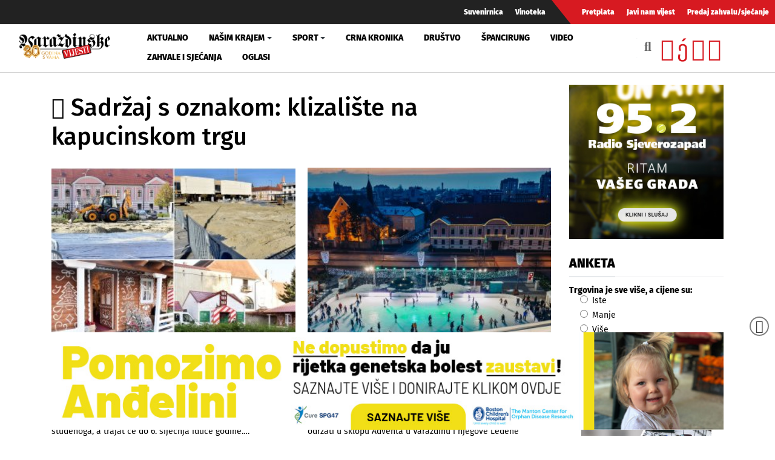

--- FILE ---
content_type: text/html; charset=utf-8
request_url: https://varazdinske-vijesti.hr/oznake/klizaliste-na-kapucinskom-trgu
body_size: 7109
content:
<!DOCTYPE html><html prefix="og: https://ogp.me/ns#" xmlns="http://www.w3.org/1999/xhtml" xml:lang="hr-hr" lang="hr-hr" dir="ltr"><head><meta http-equiv="content-type" content="text/html; charset=utf-8" /><meta property="og:url" content="https://varazdinske-vijesti.hr/oznake/klizaliste-na-kapucinskom-trgu" /><meta property="og:title" content="Sadržaj s oznakom: klizalište na kapucinskom trgu - Varaždinske Vijesti" /><meta property="og:type" content="website" /><meta property="og:description" content="Otvara se jedinstveni Ice Wonderland Ledeni park na Kapucinskom trgu; FOTO Advent u Varaždinu je iza ugla, priprema se klizalište i Čarobni grad Djeda..." /><meta property="og:image" content="https://varazdinske-vijesti.hr/images/logo-social.jpg" /><meta name="description" content="Otvara se jedinstveni Ice Wonderland Ledeni park na Kapucinskom trgu; FOTO Advent u Varaždinu je iza ugla, priprema se klizalište i Čarobni grad Djeda..." /><meta name="generator" content="ExaByte OCM" /><title>Sadržaj s oznakom: klizalište na kapucinskom trgu - Varaždinske Vijesti</title><link href="/templates/ocm_default/favicon.ico" rel="shortcut icon" type="image/vnd.microsoft.icon" /><link rel="stylesheet" type="text/css" href="/media/plg_jchoptimize/cache/css/7a73b844edf01950125cacb724a2594a.css" /><link href="https://www.varazdinske-vijesti.hr/crna-kronika?format=feed" rel="alternate" type="application/rss+xml" title="RSS 2.0" /><meta property="fb:admins" content="1200218768" /><meta property="fb:admins" content="556508848" /><meta property="fb:admins" content="100005093790549" /><meta property="fb:admins" content="100002073057770" /><meta property="fb:admins" content="100000061994367" /><meta property="fb:admins" content="1398064048" /><!--[if lt IE 9]>
    <script src="/media/jui/js/html5.js"></script>
  <![endif]--><meta name="viewport" content="width=device-width, initial-scale=1, maximum-scale=3, user-scalable=yes" /><meta name="HandheldFriendly" content="true"/><meta name="apple-mobile-web-app-capable" content="YES" /> <script data-ad-client="ca-pub-4451110106416571" async src="https://pagead2.googlesyndication.com/pagead/js/adsbygoogle.js"></script> <script type="application/javascript" src="/media/plg_jchoptimize/cache/js/653cd5f3d3c98a61d0103512ff5b4c5b.js"></script> 


<!-- Google tag (GA v4 / gtag.js) -->
<script async src="https://www.googletagmanager.com/gtag/js?id=G-JL1HNWWQ6G"></script>
<script>
	window.dataLayer = window.dataLayer || [];
	function gtag(){dataLayer.push(arguments);}
	gtag('js', new Date());
	gtag('config', 'G-JL1HNWWQ6G');
</script>
<script data-ad-client="ca-pub-4451110106416571" async src="https://pagead2.googlesyndication.com/pagead/js/adsbygoogle.js"></script>

</head><body class="site-default navigation-default theme-default layout-default nav-breakpoint-lg com_ocm view-itemlist item-1007"><div class="t4-wrapper"><div class="t4-content"><div class="t4-content-inner"><div id="t4-topbar" class="t4-section  t4-topbar  d-none d-sm-block d-md-block d-lg-block d-xl-block" role="topbar"><div class="t4-section-inner container-fluid"><div class="navbar navbar-expand"><ul class="navbar-nav"> <li class="item-1014"><a href="/suvenirnica" class="nav-link">Suvenirnica</a></li><li class="item-1015"><a href="/vinoteka" class="nav-link">Vinoteka</a></li> </ul> </div><div class="navbar navbar-expand rednav"><ul class="navbar-nav"> <li class="item-1018"><a href="/pretplata" class="nav-link">Pretplata</a></li><li class="item-1019"><a href="/javi-nam-vijest" class="nav-link">Javi nam vijest</a></li><li class="item-1020"><a href="/predaj-zahvalu-sjecanje" class="nav-link">Predaj zahvalu/sjećanje</a></li> </ul> </div></div></div><div id="t4-header" class="t4-section  t4-header" role="header"><div class="t4-section-inner container-fluid"><div class="t4-row row"><div class="t4-col header-1 col-4 col-lg-2 col-md-3"> <header class="header-block header-block-1"><div class="header-wrap"><div class="navbar-brand logo-image"> <a href="/" title="Varaždinske Vijesti"> <img class="logo-img" src="/images/logo.png" alt="Varaždinske Vijesti" /> </a> </div><div class="header-r"> </div> </div> </header> </div><div class="t4-col mainnav col-1 col-lg-7"><div class="t4-navbar"> <nav class="navbar navbar-expand-lg"> <button class="navbar-toggler" type="button" data-toggle="collapse" data-target="#t4-megamenu-mainmenu" aria-expanded="false" aria-label="Toggle navigation" style="display: none;"> <span class="menu-bars"><span></span></span> </button><div id="t4-megamenu-mainmenu" class="t4-megamenu collapse navbar-collapse fading animate mm_click" data-duration="400"><ul class="nav navbar-nav level0" itemscope="itemscope" itemtype="http://www.schema.org/SiteNavigationElement"> <li class="nav-item" data-id="1001" itemprop="name" data-level="1"><a href="/aktualno" class="nav-link">Aktualno</a></li><li class="nav-item dropdown parent" data-id="1002" itemprop="name" data-level="1"><a href="/nasim-krajem" class="nav-link dropdown-toggle" role="button" aria-haspopup="true" aria-expanded="false" data-toggle="dropdown">Našim krajem<i class="item-caret"></i></a><div class="dropdown-menu level1"><div class="dropdown-menu-inner"><ul><li class="nav-item dropdown dropright parent" data-id="1071" itemprop="name" data-level="2"><a href="/nasim-krajem/zupanije" class=" dropdown-item dropdown-toggle" role="button" aria-haspopup="true" aria-expanded="false" data-toggle="dropdown">Županije<i class="item-caret"></i></a><div class="dropdown-menu level2"><div class="dropdown-menu-inner"><ul><li class="nav-item" data-id="1072" itemprop="name" data-level="3"><a href="https://varazdinske-vijesti.hr/oznake/varazdinska-zupanija" class="dropdown-item">Varaždinska županija</a></li><li class="nav-item" data-id="1073" itemprop="name" data-level="3"><a href="https://varazdinske-vijesti.hr/oznake/medimurska-zupanija" class="dropdown-item">Međimurska županija</a></li></ul></div></div></li><li class="nav-item dropdown dropright parent" data-id="1068" itemprop="name" data-level="2"><a href="/nasim-krajem/gradovi" class=" dropdown-item dropdown-toggle" role="button" aria-haspopup="true" aria-expanded="false" data-toggle="dropdown">Gradovi<i class="item-caret"></i></a><div class="dropdown-menu level2"><div class="dropdown-menu-inner"><ul><li class="nav-item" data-id="1044" itemprop="name" data-level="3"><a href="https://varazdinske-vijesti.hr/oznake/varaždin" class="dropdown-item">Grad Varaždin</a></li><li class="nav-item" data-id="1045" itemprop="name" data-level="3"><a href="https://varazdinske-vijesti.hr/oznake/ivanec" class="dropdown-item">Grad Ivanec</a></li><li class="nav-item" data-id="1046" itemprop="name" data-level="3"><a href="https://varazdinske-vijesti.hr/oznake/lepoglava" class="dropdown-item">Grad Lepoglava</a></li><li class="nav-item" data-id="1047" itemprop="name" data-level="3"><a href="https://www.varazdinske-vijesti.hr/oznake/varazdinske-toplice" class="dropdown-item">Grad Varaždinske Toplice</a></li><li class="nav-item" data-id="1048" itemprop="name" data-level="3"><a href="https://varazdinske-vijesti.hr/oznake/ludbreg" class="dropdown-item">Grad Ludbreg</a></li><li class="nav-item" data-id="1049" itemprop="name" data-level="3"><a href="https://varazdinske-vijesti.hr/oznake/novi-marof" class="dropdown-item">Grad Novi Marof</a></li></ul></div></div></li><li class="nav-item dropdown dropright parent" data-id="1039" itemprop="name" data-level="2"><a href="/nasim-krajem/opcine-i-gradovi" class=" dropdown-item dropdown-toggle" role="button" aria-haspopup="true" aria-expanded="false" data-toggle="dropdown">Općine A-LJ<i class="item-caret"></i></a><div class="dropdown-menu level2"><div class="dropdown-menu-inner"><ul><li class="nav-item" data-id="1042" itemprop="name" data-level="3"><a href="https://varazdinske-vijesti.hr/oznake/bednja" class="dropdown-item">Općina Bednja</a></li><li class="nav-item" data-id="1043" itemprop="name" data-level="3"><a href="https://varazdinske-vijesti.hr/oznake/beretinec" class="dropdown-item">Općina Beretinec</a></li><li class="nav-item" data-id="1050" itemprop="name" data-level="3"><a href="https://varazdinske-vijesti.hr/oznake/breznica" class="dropdown-item">Općina Breznica</a></li><li class="nav-item" data-id="1051" itemprop="name" data-level="3"><a href="https://varazdinske-vijesti.hr/oznake/breznički-hum" class="dropdown-item">Općina Breznički Hum</a></li><li class="nav-item" data-id="1052" itemprop="name" data-level="3"><a href="https://varazdinske-vijesti.hr/oznake/cestica" class="dropdown-item">Općina Cestica</a></li><li class="nav-item" data-id="1053" itemprop="name" data-level="3"><a href="https://varazdinske-vijesti.hr/oznake/donja-voća" class="dropdown-item">Općina Donja Voća</a></li><li class="nav-item" data-id="1055" itemprop="name" data-level="3"><a href="https://varazdinske-vijesti.hr/oznake/gornji-kneginec" class="dropdown-item">Općina Gornji Kneginec</a></li><li class="nav-item" data-id="1040" itemprop="name" data-level="3"><a href="https://www.varazdinske-vijesti.hr/oznake/jal%C5%BEabet" class="dropdown-item">Općina Jalžabet</a></li><li class="nav-item" data-id="1056" itemprop="name" data-level="3"><a href="https://varazdinske-vijesti.hr/oznake/klenovnik" class="dropdown-item">Općina Klenovnik</a></li><li class="nav-item" data-id="1057" itemprop="name" data-level="3"><a href="https://varazdinske-vijesti.hr/oznake/ljubešćica" class="dropdown-item">Općina Ljubešćica</a></li></ul></div></div></li><li class="nav-item dropdown dropright parent" data-id="1074" itemprop="name" data-level="2"><a href="/nasim-krajem/opcine-m-z" class=" dropdown-item dropdown-toggle" role="button" aria-haspopup="true" aria-expanded="false" data-toggle="dropdown">Općine M-Ž<i class="item-caret"></i></a><div class="dropdown-menu level2"><div class="dropdown-menu-inner"><ul><li class="nav-item" data-id="1058" itemprop="name" data-level="3"><a href="https://varazdinske-vijesti.hr/oznake/mali-bukovec" class="dropdown-item">Općina Mali Bukovec</a></li><li class="nav-item" data-id="1054" itemprop="name" data-level="3"><a href="https://varazdinske-vijesti.hr/oznake/martijanec" class="dropdown-item">Općina Martijanec</a></li><li class="nav-item" data-id="1059" itemprop="name" data-level="3"><a href="https://varazdinske-vijesti.hr/oznake/maruševec" class="dropdown-item">Općina Maruševec</a></li><li class="nav-item" data-id="1060" itemprop="name" data-level="3"><a href="https://varazdinske-vijesti.hr/oznake/petrijanec" class="dropdown-item">Općina Petrijanec</a></li><li class="nav-item" data-id="1041" itemprop="name" data-level="3"><a href="https://varazdinske-vijesti.hr/oznake/sra%C4%8Dinec" class="dropdown-item">Općina Sračinec</a></li><li class="nav-item" data-id="1061" itemprop="name" data-level="3"><a href="https://varazdinske-vijesti.hr/oznake/sveti-durd" class="dropdown-item">Općina Sveti Đurđ</a></li><li class="nav-item" data-id="1062" itemprop="name" data-level="3"><a href="https://varazdinske-vijesti.hr/oznake/sveti-ilija" class="dropdown-item">Općina Sveti Ilija</a></li><li class="nav-item" data-id="1063" itemprop="name" data-level="3"><a href="https://varazdinske-vijesti.hr/oznake/trnovec-bartolovečki" class="dropdown-item">Općina T. Bartolovečki</a></li><li class="nav-item" data-id="1064" itemprop="name" data-level="3"><a href="https://varazdinske-vijesti.hr/oznake/veliki-bukovec" class="dropdown-item">Općina Veliki Bukovec</a></li><li class="nav-item" data-id="1065" itemprop="name" data-level="3"><a href="https://varazdinske-vijesti.hr/oznake/vidovec" class="dropdown-item">Općina Vidovec</a></li><li class="nav-item" data-id="1066" itemprop="name" data-level="3"><a href="https://varazdinske-vijesti.hr/oznake/vinica" class="dropdown-item">Općina Vinica</a></li><li class="nav-item" data-id="1067" itemprop="name" data-level="3"><a href="https://varazdinske-vijesti.hr/oznake/visoko" class="dropdown-item">Općina Visoko</a></li></ul></div></div></li></ul></div></div></li><li class="nav-item dropdown parent" data-id="1003" itemprop="name" data-level="1"><a href="/sport" class="nav-link dropdown-toggle" role="button" aria-haspopup="true" aria-expanded="false" data-toggle="dropdown">Sport<i class="item-caret"></i></a><div class="dropdown-menu level1"><div class="dropdown-menu-inner"><ul><li class="nav-item" data-id="1076" itemprop="name" data-level="2"><a href="https://varazdinske-vijesti.hr/oznake/nk-varazdin" class="dropdown-item">NK Varaždin</a></li><li class="nav-item" data-id="1077" itemprop="name" data-level="2"><a href="https://varazdinske-vijesti.hr/oznake/nogomet" class="dropdown-item">Nogomet</a></li><li class="nav-item" data-id="1078" itemprop="name" data-level="2"><a href="https://varazdinske-vijesti.hr/oznake/rukomet" class="dropdown-item">Rukomet</a></li><li class="nav-item" data-id="1079" itemprop="name" data-level="2"><a href="https://varazdinske-vijesti.hr/oznake/odbojka" class="dropdown-item">Odbojka</a></li><li class="nav-item" data-id="1080" itemprop="name" data-level="2"><a href="https://varazdinske-vijesti.hr/oznake/atletika" class="dropdown-item">Atletika</a></li><li class="nav-item" data-id="1081" itemprop="name" data-level="2"><a href="https://varazdinske-vijesti.hr/oznake/borilački-sportovi" class="dropdown-item">Borilački sportovi</a></li><li class="nav-item" data-id="1083" itemprop="name" data-level="2"><a href="https://varazdinske-vijesti.hr/oznake/stolni-tenis" class="dropdown-item">Stolni tenis</a></li><li class="nav-item" data-id="1082" itemprop="name" data-level="2"><a href="https://varazdinske-vijesti.hr/oznake/tenis" class="dropdown-item">Tenis</a></li><li class="nav-item" data-id="1084" itemprop="name" data-level="2"><a href="https://varazdinske-vijesti.hr/oznake/biciklizam" class="dropdown-item">Biciklizam</a></li><li class="nav-item" data-id="1086" itemprop="name" data-level="2"><a href="https://varazdinske-vijesti.hr/oznake/košarka" class="dropdown-item">Košarka</a></li><li class="nav-item" data-id="1085" itemprop="name" data-level="2"><a href="https://varazdinske-vijesti.hr/oznake/ostali-sportovi" class="dropdown-item">Ostali sportovi</a></li></ul></div></div></li><li class="nav-item" data-id="1006" itemprop="name" data-level="1"><a href="/crna-kronika" class="nav-link">Crna kronika</a></li><li class="nav-item" data-id="1007" itemprop="name" data-level="1"><a href="/drustvo" class="nav-link">Društvo</a></li><li class="nav-item" data-id="1075" itemprop="name" data-level="1"><a href="/spancirung" class="nav-link">Špancirung</a></li><li class="nav-item" data-id="1008" itemprop="name" data-level="1"><a href="/video" class="nav-link">Video</a></li><li class="nav-item" data-id="1009" itemprop="name" data-level="1"><a href="/zahvale-i-sjecanja" class="nav-link">Zahvale i sjećanja</a></li><li class="nav-item" data-id="1010" itemprop="name" data-level="1"><a href="/mali-oglasi" class="nav-link">Oglasi</a></li></ul></div></nav> </div> </div><div class="t4-col search col-8 col-lg-3"><div id="blz_search_104" class="blz_search blz_search_compact  mod_blz_live_search104 pull-right collapsed"><div id="blz_search_searchBox_104" class="blz_search_searchBox"><form class="blz_search_form" method="post" action="/pretraga" autocomplete="off"><div class="input-group"> <input type="text" style="width: 100%" name="searchword" class="form-control blz_search_searchword required" maxlength="30" size="30" placeholder="Traži..." data-lastsearch="" data-scheduled="false" /> <span class="input-group-btn"> <button type="submit" title="Traži" class="btn btn-default blz_search_submit"> <i class="fa fa-search"></i> </button> <button type="button" class="mSchClose"><span class="times"></span></button> </span> </div><input type="hidden" name="blz_search" value="results" /> <input type="hidden" name="Search" value="" /> <input type="hidden" name="tmpl" value="component" /> <input type="hidden" name="task" value="search" /> <input type="hidden" name="searchphrase" value="all" /> <input type="hidden" name="ordering" value="newest" /> <input type="hidden" name="limit" value="10" /> </form></div><div class="blz_search_results" style="width: 400px; right: 0; max-height: 500px;"><div class="blz_search_resultsContent"> </div><div class="blz_search_resultsFooter text-center"> </div> </div> </div><div class="topSoc"> <a class="fbClr" href="https://www.facebook.com/varazdinske.vijesti/" target="_blank" rel="noreferrer noopener"><i class="fab fa-facebook-square"></i></a><a class="ytClr" href="https://www.youtube.com/channel/UC_SAobI9SWBY5i9MVWw9eyA" target="_blank" rel="noreferrer noopener"><i class="fab fa-youtube-square"></i></a><a class="twClr" href="https://twitter.com/vz_vijesti" target="_blank" rel="noreferrer noopener"><i class="fab fa-twitter-square"></i></a><a class="igClr" href="https://www.instagram.com/vvijesti/" target="_blank" rel="noreferrer noopener"><i class="fab fa-instagram-square"></i></a> </div></div></div></div></div><div id="t4-main-body" class="t4-section  t4-main-body" role="main"><div class="t4-section-inner container"><div class="t4-row row"><div class="t4-col col-12 col-md"><div id="system-message-container"> </div><div id="ocmContainer" class="defaultTagView tagView"><h1><i class="fas fa-tags"></i> Sadržaj s oznakom: klizalište na kapucinskom trgu</h1><div class="itemList tagItemList"><div id="tagItemListLeading" class="row"><div class="itemContainer itemL col-12 col-xs-12 col-sm-6"><div class="tagItemView itemWrap groupLeading"><div class="tagItemImageBlock"> <span class="tagItemImage aspectRatio ar-bg"> <a class="ar-inner" href="/drustvo/foto-advent-u-varazdinu-je-iza-ugla-priprema-se-klizaliste-i-carobni-grad-djeda-mraza-87336"> <span class="itemArImg" style="background-image: url('/images/2024/11/05/87336-47641a05bc_M.jpg')" title="FOTO Advent u Varaždinu je iza ugla, priprema se klizali&scaron;te i Čarobni grad Djeda Mraza"></span> <span class="itmOverlayHvr"></span> <img src="/images/2024/11/05/87336-47641a05bc_M.jpg" alt="FOTO Advent u Varaždinu je iza ugla, priprema se klizali&scaron;te i Čarobni grad Djeda Mraza" /> </a> </span> </div><div class="tagItemHeader"><div class="blockList"> <span class="tagItemCategory"> <span>Objavljeno u</span> <a href="/drustvo">Društvo</a> </span> | <span class="tagItemDateCreated"> <i class="far fa-clock"></i> 5.11.2024. </span> </div><h2 class="tagItemTitle"> <a href="/drustvo/foto-advent-u-varazdinu-je-iza-ugla-priprema-se-klizaliste-i-carobni-grad-djeda-mraza-87336"> FOTO Advent u Varaždinu je iza ugla, priprema se klizalište i Čarobni grad Djeda Mraza </a> </h2></div><div class="tagItemBody"><div class="tagItemIntroText"> Tek smo ušli u studeni, no već su počele pripreme za Advent u Varaždinu. Ove godine Advent u Varaždinu počinje 29. studenoga, a trajat će do 6. siječnja iduće godine.&#8230; </div></div></div></div><div class="itemContainer itemL col-12 col-xs-12 col-sm-6"><div class="tagItemView itemWrap groupLeading"><div class="tagItemImageBlock"> <span class="tagItemImage aspectRatio ar-bg"> <a class="ar-inner" href="/drustvo/ovog-petka-otvara-se-jedinstveni-ice-wonderland-ledeni-park-na-kapucinskom-trgu-87875"> <span class="itemArImg" style="background-image: url('/images/2024/11/21/87875-4cd09d8bc8_M.jpg')" title="Otvara se jedinstveni Ice Wonderland Ledeni park na Kapucinskom trgu"></span> <span class="itmOverlayHvr"></span> <img src="/images/2024/11/21/87875-4cd09d8bc8_M.jpg" alt="Otvara se jedinstveni Ice Wonderland Ledeni park na Kapucinskom trgu" /> </a> </span> </div><div class="tagItemHeader"><div class="blockList"> <span class="tagItemCategory"> <span>Objavljeno u</span> <a href="/drustvo">Društvo</a> </span> | <span class="tagItemDateCreated"> <i class="far fa-clock"></i> 21.11.2024. </span> </div><h2 class="tagItemTitle"> <a href="/drustvo/ovog-petka-otvara-se-jedinstveni-ice-wonderland-ledeni-park-na-kapucinskom-trgu-87875"> Otvara se jedinstveni Ice Wonderland Ledeni park na Kapucinskom trgu </a> </h2></div><div class="tagItemBody"><div class="tagItemIntroText"> Odbrojavaju se posljednji sati do svečanog otvorenja Ice Wonderland Ledenog parka u Varaždinu, koji će se ove godine održati u sklopu Adventa u Varaždinu i njegove Ledene čarolije. Zabavnim scenskim&#8230; </div></div></div></div></div><div id="tagItemListSecondary" class="row"><div class="itemContainer itemS col-12"><div class="tagItemView itemWrap groupSecondary"><div class="row d-block clearfix"><div class="tagItemImageBlock col-12 col-sm-4 text-center pull-left"> <span class="tagItemImage aspectRatio ar-bg"> <a class="ar-inner" href="/drustvo/foto-dobro-zabundani-varazdinci-uzivali-u-suncem-okupanom-centru-grada-77897"> <span class="itemArImg" style="background-image: url('/images/2024/01/13/77897-73abafc6cc_M.jpg')" title="FOTO Dobro &amp;quot;zabundani&amp;quot; Varaždinci uživali u suncem okupanom centru grada"></span> <span class="itmOverlayHvr"></span> <img src="/images/2024/01/13/77897-73abafc6cc_M.jpg" alt="FOTO Dobro &amp;quot;zabundani&amp;quot; Varaždinci uživali u suncem okupanom centru grada" /> </a> </span> </div><div class="tagItemHeader col-12 col-sm-8 pull-right"><div class="blockList"> <span class="tagItemCategory"> <span>Objavljeno u</span> <a href="/drustvo">Društvo</a> </span> | <span class="tagItemDateCreated"> <i class="far fa-clock"></i> 13.1.2024. </span> </div><h3 class="tagItemTitle"> <a href="/drustvo/foto-dobro-zabundani-varazdinci-uzivali-u-suncem-okupanom-centru-grada-77897"> FOTO Dobro &quot;zabundani&quot; Varaždinci uživali u suncem okupanom centru grada </a> </h3></div><div class="tagItemBody col-12 col-sm-8 pull-right"><div class="tagItemBody"><div class="tagItemIntroText"> Temperatura zraka ove je subote s jutarnjih -6°C narasla na 4 stupnja, a uz sunčeve zrake, ni hladno vrijeme nije spriječilo Varaždince i Varaždinke da prošeću središtem grada. Uobičajena subotnja&#8230; </div></div></div></div></div></div><div class="itemContainer itemS col-12"><div class="tagItemView itemWrap groupSecondary"><div class="row d-block clearfix"><div class="tagItemImageBlock col-12 col-sm-4 text-center pull-left"> <span class="tagItemImage aspectRatio ar-bg"> <a class="ar-inner" href="/sport/inline-hokej-klub-iz-varazdina-u-nedjelju-na-kapucinskom-trgu-organizira-turnir-ledeni-pak-2024-77862"> <span class="itemArImg" style="background-image: url('/images/2024/01/12/77862-1c60618fe4_M.jpg')" title="Inline hokej klub iz Varaždina u nedjelju na Kapucinskom trgu organizira turnir &ldquo;Ledeni Pak 2024&rdquo;"></span> <span class="itmOverlayHvr"></span> <img src="/images/2024/01/12/77862-1c60618fe4_M.jpg" alt="Inline hokej klub iz Varaždina u nedjelju na Kapucinskom trgu organizira turnir &ldquo;Ledeni Pak 2024&rdquo;" /> </a> </span> </div><div class="tagItemHeader col-12 col-sm-8 pull-right"><div class="blockList"> <span class="tagItemCategory"> <span>Objavljeno u</span> <a href="/sport">Sport</a> </span> | <span class="tagItemDateCreated"> <i class="far fa-clock"></i> 12.1.2024. </span> </div><h3 class="tagItemTitle"> <a href="/sport/inline-hokej-klub-iz-varazdina-u-nedjelju-na-kapucinskom-trgu-organizira-turnir-ledeni-pak-2024-77862"> Inline hokej klub iz Varaždina u nedjelju na Kapucinskom trgu organizira turnir “Ledeni Pak 2024” </a> </h3></div><div class="tagItemBody col-12 col-sm-8 pull-right"><div class="tagItemBody"><div class="tagItemIntroText"> IHK Varaždin (Inline hokej klub Varaždin) u nedjelju, 14. siječnja, organizira turnir u hokeju na ledu “Ledeni Pak 2024” na Gradskom klizalištu u Varaždinu na Kapucinskom trgu. Planirano trajanje turnira&#8230; </div></div></div></div></div></div><div class="itemContainer itemS col-12"><div class="tagItemView itemWrap groupSecondary"><div class="row d-block clearfix"><div class="tagItemImageBlock col-12 col-sm-4 text-center pull-left"> <span class="tagItemImage aspectRatio ar-bg"> <a class="ar-inner" href="/drustvo/ulaznice-za-klizaliste-na-kapucinskom-trgu-osvojili-su-65818"> <span class="itemArImg" style="background-image: url('/images/2022/12/18/65818-f24dcb4908_M.jpg')" title="Ulaznice za klizali&scaron;te na Kapucinskom trgu osvojili su..."></span> <span class="itmOverlayHvr"></span> <img src="/images/2022/12/18/65818-f24dcb4908_M.jpg" alt="Ulaznice za klizali&scaron;te na Kapucinskom trgu osvojili su..." /> </a> </span> </div><div class="tagItemHeader col-12 col-sm-8 pull-right"><div class="blockList"> <span class="tagItemCategory"> <span>Objavljeno u</span> <a href="/drustvo">Društvo</a> </span> | <span class="tagItemDateCreated"> <i class="far fa-clock"></i> 18.12.2022. </span> </div><h3 class="tagItemTitle"> <a href="/drustvo/ulaznice-za-klizaliste-na-kapucinskom-trgu-osvojili-su-65818"> Ulaznice za klizalište na Kapucinskom trgu osvojili su... </a> </h3></div><div class="tagItemBody col-12 col-sm-8 pull-right"><div class="tagItemBody"><div class="tagItemIntroText"><p>Iz nas je i 17. dan adventskog darivanja Varaždinskih vijesti!</p></div></div></div></div></div></div><div class="itemContainer itemS col-12"><div class="tagItemView itemWrap groupSecondary"><div class="row d-block clearfix"><div class="tagItemImageBlock col-12 col-sm-4 text-center pull-left"> <span class="tagItemImage aspectRatio ar-bg"> <a class="ar-inner" href="/drustvo/ulaznice-za-klizanje-na-kapucinskom-trgu-osvojili-su-65437"> <span class="itemArImg" style="background-image: url('/images/2022/12/05/65437-22d14073c7_M.jpg')" title="Ulaznice za klizanje na Kapucinskom trgu osvojili su..."></span> <span class="itmOverlayHvr"></span> <img src="/images/2022/12/05/65437-22d14073c7_M.jpg" alt="Ulaznice za klizanje na Kapucinskom trgu osvojili su..." /> </a> </span> </div><div class="tagItemHeader col-12 col-sm-8 pull-right"><div class="blockList"> <span class="tagItemCategory"> <span>Objavljeno u</span> <a href="/drustvo">Društvo</a> </span> | <span class="tagItemDateCreated"> <i class="far fa-clock"></i> 5.12.2022. </span> </div><h3 class="tagItemTitle"> <a href="/drustvo/ulaznice-za-klizanje-na-kapucinskom-trgu-osvojili-su-65437"> Ulaznice za klizanje na Kapucinskom trgu osvojili su... </a> </h3></div><div class="tagItemBody col-12 col-sm-8 pull-right"><div class="tagItemBody"><div class="tagItemIntroText"><p>Iza nas je i peti dan adventskog darivanja Varaždinskih vijesti!</p></div></div></div></div></div></div></div></div></div></div><div class="t4-col sidebar-r col-12 col-md-3"><div class="t4-module module promoMod " id="Mod135"><div class="module-inner"><div class="module-ct"><div class="promo vvPromo  promoMod" bids="251"> <a href="/component/banners/click/251" target="_blank" rel="noopener noreferrer" title="Radio sjeverozapad kocka"> <picture> <img src="/images/clanci/2025/04/BANNER-RSZ-KOCKA2.jpg" alt="Radio sjeverozapad kocka" width="1110" loading="lazy" /> </picture> </a> </div></div></div></div><div class="t4-module module " id="Mod119"><div class="module-inner"><h3 class="module-title "><span>Anketa</span></h3><div class="module-ct"><div class="mod-poll "> <strong>Trgovina je sve više, a cijene su:</strong> <form class="form-sppoll d-none" data-id="508" data-module_id="119" autocomplete="off"><div class="radio"> <label> <input type="radio" name="question" value="0"> Iste </label> </div><div class="radio"> <label> <input type="radio" name="question" value="1"> Manje </label> </div><div class="radio"> <label> <input type="radio" name="question" value="2"> Više </label> </div><input type="button" class="btn btn-primary btn-poll-vote" data-result_id="508" value="Pošalji"> </form><div class="poll-results d-none"><div class="poll-result"><div class="poll-res"><p class="poll-info"> <span class="poll-question">Iste</span><span class="poll-votes">73 Glasa</span> </p><div class="progress"><div class="progress-bar  progress-bar-default" role="progressbar" aria-valuenow="60" aria-valuemin="0" aria-valuemax="100" style="min-width: 2em; width: 9%;">9%</div></div></div><div class="poll-res"><p class="poll-info"> <span class="poll-question">Manje</span><span class="poll-votes">17 Glasa</span> </p><div class="progress"><div class="progress-bar  progress-bar-default" role="progressbar" aria-valuenow="60" aria-valuemin="0" aria-valuemax="100" style="min-width: 2em; width: 2%;">2%</div></div></div><div class="poll-res"><p class="poll-info"> <span class="poll-question">Više</span><span class="poll-votes">705 Glasa</span> </p><div class="progress"><div class="progress-bar  progress-bar-danger" role="progressbar" aria-valuenow="60" aria-valuemin="0" aria-valuemax="100" style="min-width: 2em; width: 89%;">89%</div></div></div></div></div></div></div></div></div><div class="t4-module module " id="Mod109"><div class="module-inner"><h3 class="module-title "><span>Najčitanije</span></h3><div class="module-ct"><div id="ocmModuleBox109" class="ocmmed-default"><ul> <li class="itemWrap showOL"><div class="aspectRatio ar-square ar-bg itemM"><div class="ar-inner"> <span class="itemArImg" style="background-image: url('/images/2026/01/13/100251-dcd418b290_L.jpg')"></span> <span class="itmOverlay"></span> <div class="itmCont"><div class="blockList"> <span class="moduleItemDateCreated" title="Objavljeno 13.1.2026."><i class="far fa-clock"></i>&nbsp;13.1.2026.</span> </div> <a href="/crna-kronika/sto-se-dogodilo-policija-i-hitna-na-uvidaju-ispred-zgrade-u-varazdinu-100251" class="moduleItemTitle">FOTO/VIDEO Policija i hitna na intervenciji kod zgrade u Varaždinu</a> </div><img src="/images/2026/01/13/100251-dcd418b290_L.jpg" alt="" /> </div></div></li> <li class="itemWrap showOL"><div class="aspectRatio ar-square ar-bg itemM"><div class="ar-inner"> <span class="itemArImg" style="background-image: url('/images/2026/01/14/100274-4a14ce3c6a_L.jpg')"></span> <span class="itmOverlay"></span> <div class="itmCont"><div class="blockList"> <span class="moduleItemDateCreated" title="Objavljeno 14.1.2026."><i class="far fa-clock"></i>&nbsp;14.1.2026.</span> </div> <a href="/crna-kronika/preminuo-muskarac-koji-je-prevezen-u-bolnicu-nakon-pada-s-prozora-100274" class="moduleItemTitle">Preminuo muškarac, koji je pao s prozora nakon samoozljeđivanja</a> </div><img src="/images/2026/01/14/100274-4a14ce3c6a_L.jpg" alt="" /> </div></div></li> <li class="itemWrap showOL"><div class="aspectRatio ar-square ar-bg itemM"><div class="ar-inner"> <span class="itemArImg" style="background-image: url('/images/2026/01/13/100261-7775e1934e_L.jpg')"></span> <span class="itmOverlay"></span> <div class="itmCont"><div class="blockList"> <span class="moduleItemDateCreated" title="Objavljeno 13.1.2026."><i class="far fa-clock"></i>&nbsp;13.1.2026.</span> </div> <a href="/crna-kronika/pu-varazdinska-nisu-utvrdeni-elementi-kaznenog-djela-100261" class="moduleItemTitle">PU varaždinska: Nisu utvrđeni elementi kaznenog djela</a> </div><img src="/images/2026/01/13/100261-7775e1934e_L.jpg" alt="" /> </div></div></li> <li class="itemWrap showOL"><div class="aspectRatio ar-square ar-bg itemM"><div class="ar-inner"> <span class="itemArImg" style="background-image: url('/images/2026/01/14/100275-6d39e42fd0_L.jpg')"></span> <span class="itmOverlay"></span> <div class="itmCont"><div class="blockList"> <span class="moduleItemDateCreated" title="Objavljeno 14.1.2026."><i class="far fa-clock"></i>&nbsp;14.1.2026.</span> </div> <a href="/crna-kronika/prestala-placati-rate-leasinga-no-odlucila-auto-zadrzati-za-sebe-100275" class="moduleItemTitle">Prestala plaćati leasing, a zadržala auto od 100 tisuća eura</a> </div><img src="/images/2026/01/14/100275-6d39e42fd0_L.jpg" alt="" /> </div></div></li> <li class="itemWrap showOL"><div class="aspectRatio ar-square ar-bg itemM"><div class="ar-inner"> <span class="itemArImg" style="background-image: url('/images/2026/01/13/100228-9cced1c02b_L.jpg')"></span> <span class="itmOverlay"></span> <div class="itmCont"><div class="blockList"> <span class="moduleItemDateCreated" title="Objavljeno 13.1.2026."><i class="far fa-clock"></i>&nbsp;13.1.2026.</span> </div> <a href="/nasim-krajem/rodeni-13-sijecanj-u-ob-varazdin-rodeno-14-beba-ovo-su-njihove-mame-100228" class="moduleItemTitle">[ROĐENI 13. siječanj] U OB Varaždin rođeno 14 beba, ovo su njihove mame</a> </div><img src="/images/2026/01/13/100228-9cced1c02b_L.jpg" alt="" /> </div></div></li> <li class="itemWrap showOL"><div class="aspectRatio ar-square ar-bg itemM"><div class="ar-inner"> <span class="itemArImg" style="background-image: url('/images/2026/01/13/100263-61c768c608_L.jpg')"></span> <span class="itmOverlay"></span> <div class="itmCont"><div class="blockList"> <span class="moduleItemDateCreated" title="Objavljeno 14.1.2026."><i class="far fa-clock"></i>&nbsp;14.1.2026.</span> </div> <a href="/aktualno/tomislav-brdanovic-sudac-visokog-kaznenog-suda-rh-100263" class="moduleItemTitle">Tomislav Brđanović sudac Visokog kaznenog suda RH</a> </div><img src="/images/2026/01/13/100263-61c768c608_L.jpg" alt="" /> </div></div></li> </ul> </div> </div></div></div><div class="promo gPromo"><ins class="adsbygoogle" style="display:block" data-ad-client="ca-pub-4451110106416571" data-ad-slot="1849688315" data-ad-format="auto" data-full-width-responsive="true"></ins> <script>(adsbygoogle=window.adsbygoogle||[]).push({});</script></div></div></div></div></div><div id="t4-footnav" class="t4-section  t4-footnav  t4-palette-dark" role="footnav"><div class="t4-section-inner container"><div class="t4-row row"><div class="t4-col footnav-1 col-12 col-sm"><div class="t4-module module " id="Mod144"><div class="module-inner"><div class="module-ct"><div class="custom" ><ul class="nav navbar justify-content-around"> <li><a href="/marketing">Marketing</a></li> <li><a href="/impressum">Impressum</a></li> <li><a href="/kako-do-nas">Kako do nas</a></li> </ul></div></div></div></div><div class="t4-module module d-sm-none " id="Mod146"><div class="module-inner"><div class="module-ct"><div class="custom d-sm-none" ><ul class="nav navbar justify-content-around"> <li><a href="/suvenirnica">Suvenirnica</a></li> <li><a href="/vinoteka">Vinoteka</a></li> <li><a href="/pretplata">Pretplata</a></li> <li><a href="/javi-nam-vijest">Javi nam vijest</a></li> <li><a href="/predaj-zahvalu-sjecanje">Predaj zahvalu</a></li> </ul></div></div></div></div></div></div></div></div><div id="t4-footer" class="t4-section  t4-footer  t4-palette-dark" role="footer"><div class="t4-section-inner container"><div class="custom" ><div class="row"><div class="col-md-3 logo-footer"><a href="/"><img src="/images/logo-invert.png" alt="Varaždinske Vijesti" class="img-fluid" /></a></div><div class="col-md-5 copyright">© 2026 Varaždinske vijesti d.d. - Sva prava pridržana. <br /> Izrada: <a href="https://www.exabyte.hr/" target="_blank" rel="noopener" title="ExaByte Varaždin">ExaByte</a> Varaždin</div><div class="col-md-4 links"><div class="botSoc"><a href="https://www.facebook.com/varazdinske.vijesti/" target="_blank" rel="noreferrer noopener" class="fbClr"><i class="fab fa-facebook-square"></i></a><a href="https://www.youtube.com/channel/UC_SAobI9SWBY5i9MVWw9eyA" target="_blank" rel="noreferrer noopener" class="ytClr"><i class="fab fa-youtube-square"></i></a><a href="https://twitter.com/vz_vijesti" target="_blank" rel="noreferrer noopener" class="twClr"><i class="fab fa-twitter-square"></i></a><a href="https://www.instagram.com/vvijesti/" target="_blank" rel="noreferrer noopener" class="igClr"><i class="fab fa-instagram-square"></i></a></div></div></div></div></div></div><div id="t4-fixed-bottom" class="t4-section  t4-fixed-bottom"><div class="promo vvPromo no-bg" bids="323"> <a href="/component/banners/click/323" target="_blank" rel="noopener noreferrer" title="Andelina pomoc "> <picture> <source srcset="/images/clanci/2026/01/andelina.jpg" media="(max-width: 1199px)"> <img src="/images/clanci/2026/01/andelina.jpg" alt="Andelina pomoc " width="1110" loading="lazy" /> </picture> </a> </div></div></div></div></div><script defer src="https://static.cloudflareinsights.com/beacon.min.js/vcd15cbe7772f49c399c6a5babf22c1241717689176015" integrity="sha512-ZpsOmlRQV6y907TI0dKBHq9Md29nnaEIPlkf84rnaERnq6zvWvPUqr2ft8M1aS28oN72PdrCzSjY4U6VaAw1EQ==" data-cf-beacon='{"version":"2024.11.0","token":"d1e11bab824a48639dd9a708639d543a","r":1,"server_timing":{"name":{"cfCacheStatus":true,"cfEdge":true,"cfExtPri":true,"cfL4":true,"cfOrigin":true,"cfSpeedBrain":true},"location_startswith":null}}' crossorigin="anonymous"></script>
</body></html>

--- FILE ---
content_type: text/html; charset=utf-8
request_url: https://www.google.com/recaptcha/api2/aframe
body_size: 226
content:
<!DOCTYPE HTML><html><head><meta http-equiv="content-type" content="text/html; charset=UTF-8"></head><body><script nonce="-PBZRzKOxH2gaAzAZlI1jw">/** Anti-fraud and anti-abuse applications only. See google.com/recaptcha */ try{var clients={'sodar':'https://pagead2.googlesyndication.com/pagead/sodar?'};window.addEventListener("message",function(a){try{if(a.source===window.parent){var b=JSON.parse(a.data);var c=clients[b['id']];if(c){var d=document.createElement('img');d.src=c+b['params']+'&rc='+(localStorage.getItem("rc::a")?sessionStorage.getItem("rc::b"):"");window.document.body.appendChild(d);sessionStorage.setItem("rc::e",parseInt(sessionStorage.getItem("rc::e")||0)+1);localStorage.setItem("rc::h",'1768517293701');}}}catch(b){}});window.parent.postMessage("_grecaptcha_ready", "*");}catch(b){}</script></body></html>